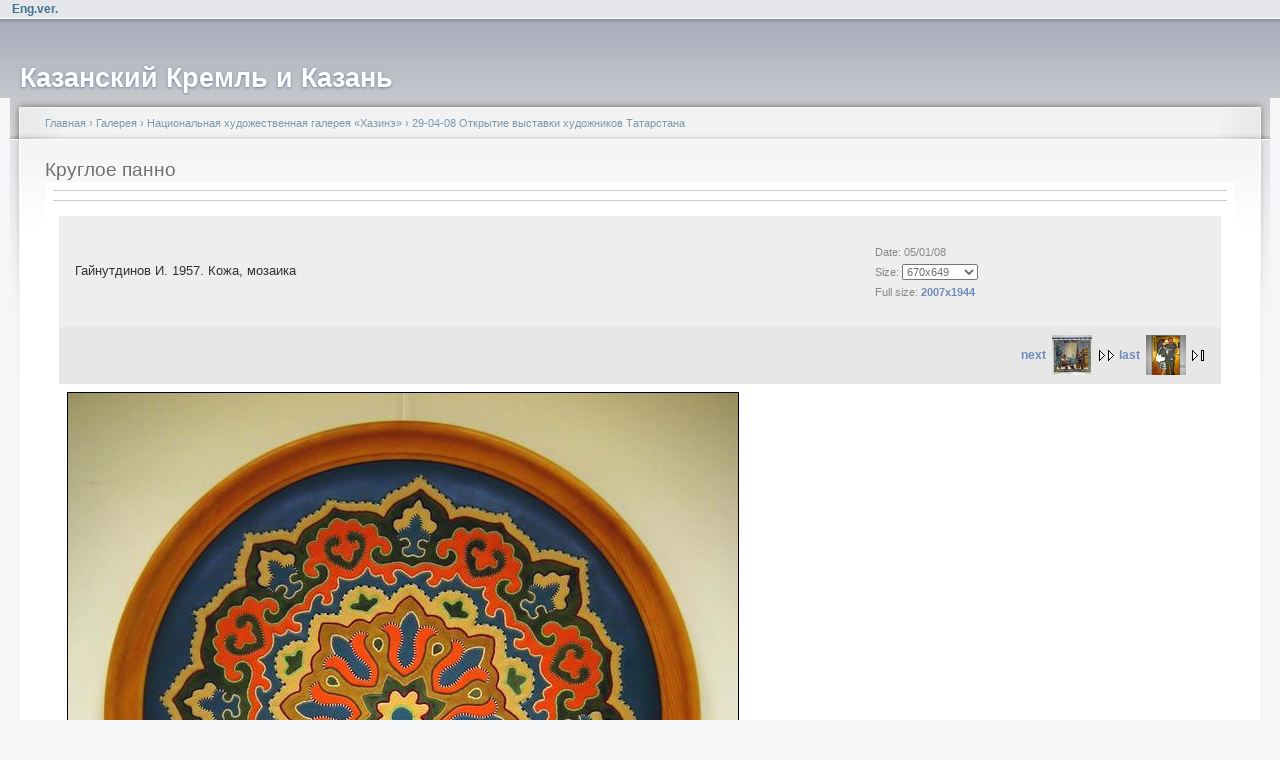

--- FILE ---
content_type: text/html; charset=utf-8
request_url: https://real-kremlin.ru/v/artgal/vystavka_hydojnikov_RT_29-04-08/hazine_29-04-08_00.JPG.html
body_size: 4739
content:
<!DOCTYPE html PUBLIC "-//W3C//DTD XHTML 1.0 Strict//EN"
  "http://www.w3.org/TR/xhtml1/DTD/xhtml1-strict.dtd">
<html xmlns="http://www.w3.org/1999/xhtml" xml:lang="ru" lang="ru" dir="ltr">
  <head>
<meta http-equiv="Content-Type" content="text/html; charset=utf-8" />
    <meta http-equiv="Content-Type" content="text/html; charset=utf-8" />
<link rel="stylesheet" type="text/css" href="/gallery2/main.php?g2_view=imageframe.CSS&amp;g2_frames=solid"/>
<link rel="stylesheet" type="text/css" href="/gallery2/modules/core/data/gallery.css"/>
<link rel="stylesheet" type="text/css" href="/gallery2/modules/icons/iconpacks/paularmstrongdesigns/icons.css"/>
<link rel="stylesheet" type="text/css" href="/gallery2/themes/classic/theme.css"/>
<link rel="shortcut icon" href="/files/fblike_favicon.ico" type="image/x-icon" />
<link rel="stylesheet" type="text/css" href="/gallery2/main.php?g2_view=imageframe.CSS&amp;g2_frames=none"/>
    <title>Круглое панно | Казанский Кремль и Казань</title>
    <link type="text/css" rel="stylesheet" media="all" href="/modules/node/node.css?6" />
<link type="text/css" rel="stylesheet" media="all" href="/modules/system/defaults.css?6" />
<link type="text/css" rel="stylesheet" media="all" href="/modules/system/system.css?6" />
<link type="text/css" rel="stylesheet" media="all" href="/modules/system/system-menus.css?6" />
<link type="text/css" rel="stylesheet" media="all" href="/modules/user/user.css?6" />
<link type="text/css" rel="stylesheet" media="all" href="/sites/all/modules/cck/theme/content-module.css?6" />
<link type="text/css" rel="stylesheet" media="all" href="/sites/all/modules/ctools/css/ctools.css?6" />
<link type="text/css" rel="stylesheet" media="all" href="/sites/all/modules/gallery/gallery.css?6" />
<link type="text/css" rel="stylesheet" media="all" href="/sites/all/modules/gallery/gallery_filter.css?6" />
<link type="text/css" rel="stylesheet" media="all" href="/sites/all/modules/lightbox2/css/lightbox.css?6" />
<link type="text/css" rel="stylesheet" media="all" href="/sites/all/modules/tagadelic/tagadelic.css?6" />
<link type="text/css" rel="stylesheet" media="all" href="/sites/all/modules/extlink/extlink.css?6" />
<link type="text/css" rel="stylesheet" media="all" href="/sites/all/modules/views/css/views.css?6" />
<link type="text/css" rel="stylesheet" media="all" href="/files/color/garland-a05954b1/style.css?6" />
<link type="text/css" rel="stylesheet" media="print" href="/themes/garland/print.css?6" />
    <script type="text/javascript" src="/misc/jquery.js?6"></script>
<script type="text/javascript" src="/misc/drupal.js?6"></script>
<script type="text/javascript" src="/files/languages/ru_e9910704bcc6e1a4f325b4c2d27c9a8d.js?6"></script>
<script type="text/javascript" src="/sites/all/modules/lightbox2/js/auto_image_handling.js?6"></script>
<script type="text/javascript" src="/sites/all/modules/lightbox2/js/lightbox.js?6"></script>
<script type="text/javascript" src="/sites/all/modules/extlink/extlink.js?6"></script>
<script type="text/javascript">
<!--//--><![CDATA[//><!--
jQuery.extend(Drupal.settings, { "basePath": "/", "lightbox2": { "rtl": "0", "file_path": "/(\\w\\w/)files", "default_image": "/sites/all/modules/lightbox2/images/brokenimage.jpg", "border_size": 10, "font_color": "000", "box_color": "fff", "top_position": "", "overlay_opacity": "0.6", "overlay_color": "000", "disable_close_click": true, "resize_sequence": 0, "resize_speed": 400, "fade_in_speed": 400, "slide_down_speed": 600, "use_alt_layout": 0, "disable_resize": 0, "disable_zoom": false, "force_show_nav": 0, "show_caption": true, "loop_items": false, "node_link_text": "View Image Details", "node_link_target": 0, "image_count": "Image !current of !total", "video_count": "Video !current of !total", "page_count": "Page !current of !total", "lite_press_x_close": "press \x3ca href=\"#\" onclick=\"hideLightbox(); return FALSE;\"\x3e\x3ckbd\x3ex\x3c/kbd\x3e\x3c/a\x3e to close", "download_link_text": "", "enable_login": false, "enable_contact": false, "keys_close": "c x 27", "keys_previous": "p 37", "keys_next": "n 39", "keys_zoom": "z", "keys_play_pause": "32", "display_image_size": "800*600", "image_node_sizes": "()", "trigger_lightbox_classes": "", "trigger_lightbox_group_classes": "img.inline,img.flickr-photo-img,img.flickr-photoset-img,img.ImageFrame_image,img.ImageFrame_none,img.image-img_assist_custom,img._original, img.image-_original", "trigger_slideshow_classes": "", "trigger_lightframe_classes": "", "trigger_lightframe_group_classes": "", "custom_class_handler": 0, "custom_trigger_classes": "", "disable_for_gallery_lists": 0, "disable_for_acidfree_gallery_lists": true, "enable_acidfree_videos": true, "slideshow_interval": 5000, "slideshow_automatic_start": true, "slideshow_automatic_exit": true, "show_play_pause": true, "pause_on_next_click": false, "pause_on_previous_click": true, "loop_slides": false, "iframe_width": 600, "iframe_height": 400, "iframe_border": 1, "enable_video": false }, "extlink": { "extTarget": "_blank", "extClass": 0, "extSubdomains": 1, "extExclude": "", "extInclude": "", "extCssExclude": "", "extCssExplicit": "", "extAlert": 0, "extAlertText": "This link will take you to an external web site. We are not responsible for their content.", "mailtoClass": 0 } });
//--><!]]>
</script>
    <!--[if lt IE 7]>
      <link type="text/css" rel="stylesheet" media="all" href="/themes/garland/fix-ie.css" />    <![endif]-->
  </head>
  <body>

<!-- Layout -->
  <div id="header-region" class="clear-block"><div id="block-block-18" class="clear-block block block-block">


  <div class="content"><p align="right"><a href="/EngVer"><strong>Eng.ver.</strong></a></div>
</div>
</div>

    <div id="wrapper">
    <div id="container" class="clear-block">

      <div id="header">
        <div id="logo-floater">
        <h1><a href="/" title="Казанский Кремль и Казань"><span>Казанский Кремль и Казань</span></a></h1>        </div>

                                                    
      </div> <!-- /header -->

      
      <div id="center"><div id="squeeze"><div class="right-corner"><div class="left-corner">
          <div class="breadcrumb"><a href="/">Главная</a> › <a href="http://real-kremlin.ru/index.php?q=gallery&amp;g2_highlightId=101">Галерея</a> › <a href="http://real-kremlin.ru/v/artgal/?g2_highlightId=9441">Национальная художественная галерея «Хазинэ»</a> › <a href="http://real-kremlin.ru/v/artgal/vystavka_hydojnikov_RT_29-04-08/?g2_highlightId=9442">29-04-08 Открытие выставки художников Татарстана</a></div>                              <h2>Круглое панно</h2>                                                  <div class="clear-block">
            
<div id="gallery" class="safari">
<div id="gsHeader">
<a href="/index.php?q=gallery"><img src="/gallery2/images/galleryLogo_sm.gif"
width="107" height="48" alt=""/></a>
</div>
<div id="gsNavBar" class="gcBorder1">
<div class="gbSystemLinks">


</div>
<div class="gbBreadCrumb">
<div class="block-core-BreadCrumb">
<a href="/index.php?q=gallery&amp;g2_highlightId=101" class="BreadCrumb-1">
Галерея</a>
<a href="/v/artgal/?g2_highlightId=9441" class="BreadCrumb-2">
Национальная художественная галерея «Хазинэ»</a>
<a href="/v/artgal/vystavka_hydojnikov_RT_29-04-08/?g2_highlightId=9442" class="BreadCrumb-3">
29-04-08 Открытие выставки художников Татарстана</a>
<span class="BreadCrumb-4">
Круглое панно</span>
</div>
</div>
</div>
<table width="670px" cellspacing="0" cellpadding="0">
<tr valign="top">
<td>
<div id="gsContent">
<div class="gbBlock gcBackground1">
<table width="100%">
<tr>
<td>
<h2> Круглое панно </h2>
<p class="giDescription">
Гайнутдинов И. 1957. Кожа, мозаика
</p>
</td>
<td style="width: 30%">
<div class="block-core-ItemInfo giInfo">
<div class="date summary">
Date: 05/01/08
</div>
</div>
<div class="block-core-PhotoSizes giInfo">
Size: 
<select onchange="if (this.value) { newLocation = this.value; this.options[0].selected = true; location.href= newLocation; }">
<option value="/v/artgal/vystavka_hydojnikov_RT_29-04-08/hazine_29-04-08_00.JPG.html?g2_imageViewsIndex=0" selected="selected">
670x649
</option>
<option value="/v/artgal/vystavka_hydojnikov_RT_29-04-08/hazine_29-04-08_00.JPG.html?g2_imageViewsIndex=1">
2007x1944
</option>
</select>
<br/>
Full size: 
<a href="/v/artgal/vystavka_hydojnikov_RT_29-04-08/hazine_29-04-08_00.JPG.html?g2_imageViewsIndex=1">
2007x1944

</a>
<br/>
</div>
</td>
</tr>
</table>
</div>
<div class="gbBlock gcBackground2 gbNavigator">
<div class="block-core-Navigator">
<div class="next-and-last no-previous">
    <a href="/v/artgal/vystavka_hydojnikov_RT_29-04-08/hazine_29-04-08_01.JPG.html" class="next">next<img src="/gallery2/d/9450-11/hazine_29-04-08_01.JPG" width="40" height="40" class="next" alt="Панно «Улица Баумана». 1977"/></a><a href="/v/artgal/vystavka_hydojnikov_RT_29-04-08/hazine_29-04-08_35.JPG.html" class="last">last<img src="/gallery2/d/9654-11/hazine_29-04-08_35.JPG" width="40" height="40" class="last" alt="Виктор Тимофеев с Красивой девушкой"/></a>
</div>
<div class="first-and-previous">

</div>
</div>
</div>
<div id="gsImageView" class="gbBlock">

<img src="/gallery2/d/9444-16/hazine_29-04-08_00.JPG" width="670" height="649" id="IFid1" class="ImageFrame_solid" alt="Круглое панно"/>


</div>

<div class="block-core-ItemLinks">
<a href="/index.php?q=gallery&amp;g2_view=slideshow.Slideshow&amp;g2_itemId=9442" class="gbAdminLink gbLink-slideshow_Slideshow">View Slideshow</a>
</div>


<div class="gbBlock gcBackground2 gbNavigator">
<div class="block-core-Navigator">
<div class="next-and-last no-previous">
    <a href="/v/artgal/vystavka_hydojnikov_RT_29-04-08/hazine_29-04-08_01.JPG.html" class="next">next<img src="/gallery2/d/9450-11/hazine_29-04-08_01.JPG" width="40" height="40" class="next" alt="Панно «Улица Баумана». 1977"/></a><a href="/v/artgal/vystavka_hydojnikov_RT_29-04-08/hazine_29-04-08_35.JPG.html" class="last">last<img src="/gallery2/d/9654-11/hazine_29-04-08_35.JPG" width="40" height="40" class="last" alt="Виктор Тимофеев с Красивой девушкой"/></a>
</div>
<div class="first-and-previous">

</div>
</div>
</div>

  

</div>
</td>
</tr>
</table>
<div id="gsFooter">
</div>
  </div>


<div id="block-gallery-block-1" class="clear-block block block-gallery">

  <h2>Галерея</h2>

  <div class="content"><div class="gallery-grid-block">
  <div class="image-grid">
    <table>
      <tbody>
              <tr class="odd">
                  <td style="text-align:center;">
            <div class="one-image"><a href="/v/artgal/childtale/VTCY0090.JPG.html"><img src="/gallery2/d/7678-8/VTCY0090.JPG" width="150" height="149" id="IFid2" class="ImageFrame_none" alt=""Весенние напевы" татарский танец"/></a><h4 class="giDescription">"Весенние напевы" татарский танец</h4><p class="giInfo"><span class="summary">Date: 03/19/08</span></p></div>          </td>
                    <td style="text-align:center;">
            <div class="one-image"><a href="/v/artgal/ebru/SANY0089.JPG.html"><img src="/gallery2/d/5620-10/SANY0089.JPG" width="150" height="150" id="IFid3" class="ImageFrame_none" alt="Мастер-класс"/></a><h4 class="giDescription">Мастер-класс</h4><p class="giInfo"><span class="summary">Date: 03/06/08</span></p></div>          </td>
                    <td style="text-align:center;">
            <div class="one-image"><a href="/v/artgal/khshrel/SANY4005.JPG.html"><img src="/gallery2/d/14704-9/SANY4005.JPG" width="149" height="150" id="IFid4" class="ImageFrame_none" alt="В предгорьях Урала. 1979"/></a><h4 class="giDescription">В предгорьях Урала. 1979</h4><p class="giInfo"><span class="summary">Date: 07/25/08</span></p></div>          </td>
                    <td style="text-align:center;">
            <div class="one-image"><a href="/v/mnature/piligrim/SANY0018.JPG.html"><img src="/gallery2/d/3722-14/SANY0018.JPG" width="150" height="149" id="IFid5" class="ImageFrame_none" alt="... и загадать желание!"/></a><h4 class="giDescription">... и загадать желание!</h4><p class="giInfo"><span class="summary">Date: 02/16/08</span></p></div>          </td>
           
        </tr>
            </tbody>
    </table>
  </div>
</div></div>
</div>
          </div>
                    <div id="footer"><div id="block-tagadelic-1" class="clear-block block block-tagadelic">

  <h2>Метки</h2>

  <div class="content"><a href="/taxonomy/term/8" class="tagadelic level3" rel="tag" title="">Археология</a> 
<a href="/taxonomy/term/6" class="tagadelic level6" rel="tag" title="Архитектура Казанского Кремля">Архитектура</a> 
<a href="/taxonomy/term/63" class="tagadelic level3" rel="tag" title="">Волжская Булгария</a> 
<a href="/taxonomy/term/59" class="tagadelic level10" rel="tag" title="">Выставка</a> 
<a href="/taxonomy/term/1" class="tagadelic level7" rel="tag" title="">ГУ «Казанский Кремль»</a> 
<a href="/taxonomy/term/7" class="tagadelic level7" rel="tag" title="">История</a> 
<a href="/taxonomy/term/57" class="tagadelic level8" rel="tag" title="">Казань</a> 
<a href="/taxonomy/term/60" class="tagadelic level4" rel="tag" title="">Кул Шариф</a> 
<a href="/taxonomy/term/61" class="tagadelic level6" rel="tag" title="">Лекция</a> 
<a href="/taxonomy/term/58" class="tagadelic level10" rel="tag" title="">Мероприятие</a> 
<a href="/taxonomy/term/22" class="tagadelic level9" rel="tag" title="">Музей ВОв</a> 
<a href="/taxonomy/term/4" class="tagadelic level5" rel="tag" title="Музей государственности Республики Татарстан и Татарского народа.">Музей Государственности</a> 
<a href="/taxonomy/term/5" class="tagadelic level5" rel="tag" title="">Музей Ислама</a> 
<a href="/taxonomy/term/21" class="tagadelic level8" rel="tag" title="">Музей Природы</a> 
<a href="/taxonomy/term/68" class="tagadelic level6" rel="tag" title="">Объекты Кремля</a> 
<a href="/taxonomy/term/77" class="tagadelic level3" rel="tag" title="">Партнеры</a> 
<a href="/taxonomy/term/81" class="tagadelic level4" rel="tag" title="">План работы</a> 
<a href="/taxonomy/term/64" class="tagadelic level8" rel="tag" title="Публикации, статьи, рефераты... о Казани и Казанском Кремле">Публикация</a> 
<a href="/taxonomy/term/71" class="tagadelic level5" rel="tag" title="">Религия</a> 
<a href="/taxonomy/term/78" class="tagadelic level4" rel="tag" title="">Реплика</a> 
<a href="/taxonomy/term/69" class="tagadelic level2" rel="tag" title="">Точка зрения</a> 
<a href="/taxonomy/term/54" class="tagadelic level1" rel="tag" title="">Туризм</a> 
<a href="/taxonomy/term/3" class="tagadelic level10" rel="tag" title="Национальная художественная галерея Республики Татарстан, филиал ГМИИ РТ">Хазинэ</a> 
<a href="/ermitazh_kazan" class="tagadelic level10" rel="tag" title="">Эрмитаж-Казань</a> 
<a href="/taxonomy/term/80" class="tagadelic level1" rel="tag" title="">Эрмитажный лекторий</a> 
<a href="/taxonomy/term/66" class="tagadelic level7" rel="tag" title="">разное</a> 
</div>
</div>
</div>
      </div></div></div></div> <!-- /.left-corner, /.right-corner, /#squeeze, /#center -->

      
    </div> <!-- /container -->
  </div>
<!-- /layout -->

    </body>
</html>
